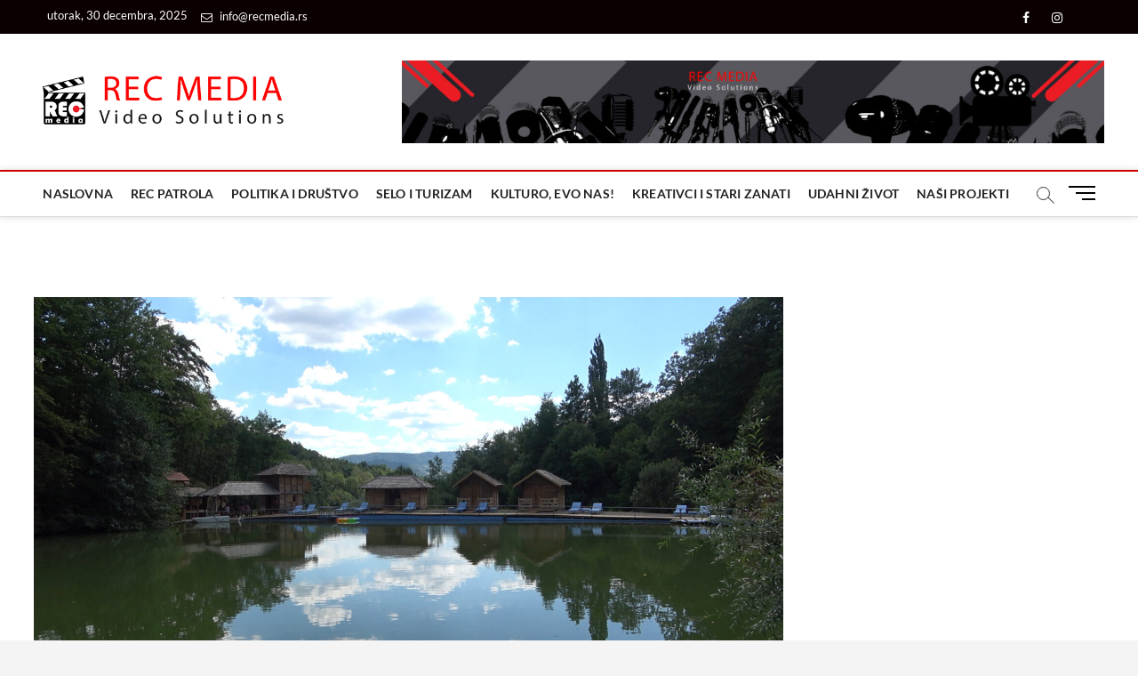

--- FILE ---
content_type: text/css
request_url: https://www.recmedia.rs/wp-content/cache/autoptimize/css/autoptimize_single_16a41b05709731f092f3ffb2af8120ea.css?ver=5.6.14
body_size: 237
content:
.so-widget-sow-post-carousel-base-ad93eedad001 .sow-carousel-title .sow-carousel-navigation-hidden{display:none !important}.so-widget-sow-post-carousel-base-ad93eedad001 .sow-carousel-title a.sow-carousel-next,.so-widget-sow-post-carousel-base-ad93eedad001 .sow-carousel-title a.sow-carousel-previous{background:#333;color:#fff}.so-widget-sow-post-carousel-base-ad93eedad001 .sow-carousel-title a.sow-carousel-next:focus,.so-widget-sow-post-carousel-base-ad93eedad001 .sow-carousel-title a.sow-carousel-previous:focus,.so-widget-sow-post-carousel-base-ad93eedad001 .sow-carousel-title a.sow-carousel-next:hover,.so-widget-sow-post-carousel-base-ad93eedad001 .sow-carousel-title a.sow-carousel-previous:hover{background:#444}@media (max-width:480px){.so-widget-sow-post-carousel-base-ad93eedad001 .sow-carousel-title a.sow-carousel-next,.so-widget-sow-post-carousel-base-ad93eedad001 .sow-carousel-title a.sow-carousel-previous{display:none}}.so-widget-sow-post-carousel-base-ad93eedad001 .sow-carousel-wrapper .sow-carousel-items .sow-carousel-item{width:244.8px}.so-widget-sow-post-carousel-base-ad93eedad001 .sow-carousel-wrapper .sow-carousel-items .sow-carousel-item .sow-carousel-thumbnail a{background-repeat:no-repeat;background-size:244.8px 163.8px}.so-widget-sow-post-carousel-base-ad93eedad001 .sow-carousel-wrapper .sow-carousel-items .sow-carousel-item .sow-carousel-thumbnail a,.so-widget-sow-post-carousel-base-ad93eedad001 .sow-carousel-wrapper .sow-carousel-items .sow-carousel-item .sow-carousel-thumbnail a span.overlay{width:244.8px;height:163.8px}.so-widget-sow-post-carousel-base-ad93eedad001 .sow-carousel-wrapper .sow-carousel-items .sow-carousel-item .sow-carousel-thumbnail a span.overlay{background:#3279bb}.so-widget-sow-post-carousel-base-ad93eedad001 .sow-carousel-wrapper .sow-carousel-items .sow-carousel-item h3.sow-carousel-item-title{font-size:15px;font-weight:500;margin:10px 0 0;text-align:center}.so-widget-sow-post-carousel-base-ad93eedad001 .sow-carousel-wrapper .sow-carousel-items .sow-carousel-item h3.sow-carousel-item-title a{text-decoration:none;color:#474747}.so-widget-sow-post-carousel-base-ad93eedad001 .sow-carousel-wrapper .sow-carousel-items .sow-carousel-item:focus .sow-carousel-thumbnail a,.so-widget-sow-post-carousel-base-ad93eedad001 .sow-carousel-wrapper .sow-carousel-items .sow-carousel-item:hover .sow-carousel-thumbnail a{background-size:272px 182px}.so-widget-sow-post-carousel-base-ad93eedad001 .sow-carousel-wrapper .sow-carousel-items .sow-carousel-item:focus .sow-carousel-thumbnail a span.overlay,.so-widget-sow-post-carousel-base-ad93eedad001 .sow-carousel-wrapper .sow-carousel-items .sow-carousel-item:hover .sow-carousel-thumbnail a span.overlay{opacity:.5}.so-widget-sow-post-carousel-base-ad93eedad001 .sow-carousel-wrapper .sow-carousel-items .sow-carousel-item .sow-carousel-default-thumbnail{width:244.8px;height:163.8px}.so-widget-sow-post-carousel-base-ad93eedad001 .sow-carousel-wrapper .sow-carousel-items .sow-carousel-loading{width:244.8px;height:163.8px}

--- FILE ---
content_type: text/css
request_url: https://www.recmedia.rs/wp-content/cache/autoptimize/css/autoptimize_single_ef43b72cb3666f4150ac7105d4741d53.css?ver=5.6.14
body_size: 141
content:
.so-widget-sow-post-carousel-base-8c22867be585 .sow-carousel-title .sow-carousel-navigation-hidden{display:none !important}.so-widget-sow-post-carousel-base-8c22867be585 .sow-carousel-title a.sow-carousel-next,.so-widget-sow-post-carousel-base-8c22867be585 .sow-carousel-title a.sow-carousel-previous{background:#333;color:#fff}.so-widget-sow-post-carousel-base-8c22867be585 .sow-carousel-title a.sow-carousel-next:focus,.so-widget-sow-post-carousel-base-8c22867be585 .sow-carousel-title a.sow-carousel-previous:focus,.so-widget-sow-post-carousel-base-8c22867be585 .sow-carousel-title a.sow-carousel-next:hover,.so-widget-sow-post-carousel-base-8c22867be585 .sow-carousel-title a.sow-carousel-previous:hover{background:#444}@media (max-width:480px){.so-widget-sow-post-carousel-base-8c22867be585 .sow-carousel-title a.sow-carousel-next,.so-widget-sow-post-carousel-base-8c22867be585 .sow-carousel-title a.sow-carousel-previous{display:none}}.so-widget-sow-post-carousel-base-8c22867be585 .sow-carousel-wrapper .sow-carousel-items .sow-carousel-item{width:244.8px}.so-widget-sow-post-carousel-base-8c22867be585 .sow-carousel-wrapper .sow-carousel-items .sow-carousel-item .sow-carousel-thumbnail a{background-repeat:no-repeat;background-size:244.8px 163.8px}.so-widget-sow-post-carousel-base-8c22867be585 .sow-carousel-wrapper .sow-carousel-items .sow-carousel-item .sow-carousel-thumbnail a,.so-widget-sow-post-carousel-base-8c22867be585 .sow-carousel-wrapper .sow-carousel-items .sow-carousel-item .sow-carousel-thumbnail a span.overlay{width:244.8px;height:163.8px}.so-widget-sow-post-carousel-base-8c22867be585 .sow-carousel-wrapper .sow-carousel-items .sow-carousel-item .sow-carousel-thumbnail a span.overlay{background:#3279bb}.so-widget-sow-post-carousel-base-8c22867be585 .sow-carousel-wrapper .sow-carousel-items .sow-carousel-item h3.sow-carousel-item-title{font-size:15px;font-weight:500;margin:10px 0 0;text-align:center}.so-widget-sow-post-carousel-base-8c22867be585 .sow-carousel-wrapper .sow-carousel-items .sow-carousel-item h3.sow-carousel-item-title a{text-decoration:none;color:#474747}.so-widget-sow-post-carousel-base-8c22867be585 .sow-carousel-wrapper .sow-carousel-items .sow-carousel-item:focus .sow-carousel-thumbnail a,.so-widget-sow-post-carousel-base-8c22867be585 .sow-carousel-wrapper .sow-carousel-items .sow-carousel-item:hover .sow-carousel-thumbnail a{background-size:272px 182px}.so-widget-sow-post-carousel-base-8c22867be585 .sow-carousel-wrapper .sow-carousel-items .sow-carousel-item:focus .sow-carousel-thumbnail a span.overlay,.so-widget-sow-post-carousel-base-8c22867be585 .sow-carousel-wrapper .sow-carousel-items .sow-carousel-item:hover .sow-carousel-thumbnail a span.overlay{opacity:.5}.so-widget-sow-post-carousel-base-8c22867be585 .sow-carousel-wrapper .sow-carousel-items .sow-carousel-item .sow-carousel-default-thumbnail{width:244.8px;height:163.8px}.so-widget-sow-post-carousel-base-8c22867be585 .sow-carousel-wrapper .sow-carousel-items .sow-carousel-loading{width:244.8px;height:163.8px}